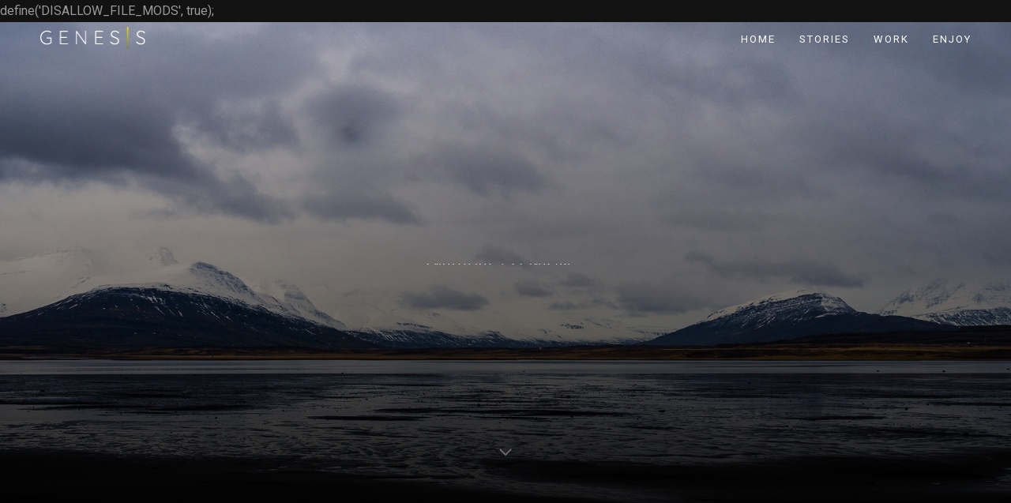

--- FILE ---
content_type: text/html; charset=UTF-8
request_url: https://www.genes.is/projects/timamot/
body_size: 5241
content:

define('DISALLOW_FILE_MODS', true);<!DOCTYPE html><html lang="en-US" ><head><meta charset="UTF-8"><meta name="viewport" content="width=device-width, initial-scale=1, shrink-to-fit=no"><link rel="profile" href="https://gmpg.org/xfn/11"><link media="all" href="https://www.genes.is/wp-content/cache/autoptimize/css/autoptimize_05c47ab91b23cfb5dfe452549450e964.css" rel="stylesheet"><title>tímamót &#8211; genesis</title><meta name='robots' content='max-image-preview:large' /><link rel='dns-prefetch' href='//fonts.googleapis.com' /><link rel="alternate" type="application/rss+xml" title="genesis &raquo; Feed" href="https://www.genes.is/feed/" /><link rel="alternate" type="application/rss+xml" title="genesis &raquo; Comments Feed" href="https://www.genes.is/comments/feed/" /> <script type="text/javascript">window._wpemojiSettings = {"baseUrl":"https:\/\/s.w.org\/images\/core\/emoji\/16.0.1\/72x72\/","ext":".png","svgUrl":"https:\/\/s.w.org\/images\/core\/emoji\/16.0.1\/svg\/","svgExt":".svg","source":{"concatemoji":"https:\/\/www.genes.is\/wp-includes\/js\/wp-emoji-release.min.js?ver=b812d1962bf75fcc3a5e9b8798f2acc7"}};
/*! This file is auto-generated */
!function(s,n){var o,i,e;function c(e){try{var t={supportTests:e,timestamp:(new Date).valueOf()};sessionStorage.setItem(o,JSON.stringify(t))}catch(e){}}function p(e,t,n){e.clearRect(0,0,e.canvas.width,e.canvas.height),e.fillText(t,0,0);var t=new Uint32Array(e.getImageData(0,0,e.canvas.width,e.canvas.height).data),a=(e.clearRect(0,0,e.canvas.width,e.canvas.height),e.fillText(n,0,0),new Uint32Array(e.getImageData(0,0,e.canvas.width,e.canvas.height).data));return t.every(function(e,t){return e===a[t]})}function u(e,t){e.clearRect(0,0,e.canvas.width,e.canvas.height),e.fillText(t,0,0);for(var n=e.getImageData(16,16,1,1),a=0;a<n.data.length;a++)if(0!==n.data[a])return!1;return!0}function f(e,t,n,a){switch(t){case"flag":return n(e,"\ud83c\udff3\ufe0f\u200d\u26a7\ufe0f","\ud83c\udff3\ufe0f\u200b\u26a7\ufe0f")?!1:!n(e,"\ud83c\udde8\ud83c\uddf6","\ud83c\udde8\u200b\ud83c\uddf6")&&!n(e,"\ud83c\udff4\udb40\udc67\udb40\udc62\udb40\udc65\udb40\udc6e\udb40\udc67\udb40\udc7f","\ud83c\udff4\u200b\udb40\udc67\u200b\udb40\udc62\u200b\udb40\udc65\u200b\udb40\udc6e\u200b\udb40\udc67\u200b\udb40\udc7f");case"emoji":return!a(e,"\ud83e\udedf")}return!1}function g(e,t,n,a){var r="undefined"!=typeof WorkerGlobalScope&&self instanceof WorkerGlobalScope?new OffscreenCanvas(300,150):s.createElement("canvas"),o=r.getContext("2d",{willReadFrequently:!0}),i=(o.textBaseline="top",o.font="600 32px Arial",{});return e.forEach(function(e){i[e]=t(o,e,n,a)}),i}function t(e){var t=s.createElement("script");t.src=e,t.defer=!0,s.head.appendChild(t)}"undefined"!=typeof Promise&&(o="wpEmojiSettingsSupports",i=["flag","emoji"],n.supports={everything:!0,everythingExceptFlag:!0},e=new Promise(function(e){s.addEventListener("DOMContentLoaded",e,{once:!0})}),new Promise(function(t){var n=function(){try{var e=JSON.parse(sessionStorage.getItem(o));if("object"==typeof e&&"number"==typeof e.timestamp&&(new Date).valueOf()<e.timestamp+604800&&"object"==typeof e.supportTests)return e.supportTests}catch(e){}return null}();if(!n){if("undefined"!=typeof Worker&&"undefined"!=typeof OffscreenCanvas&&"undefined"!=typeof URL&&URL.createObjectURL&&"undefined"!=typeof Blob)try{var e="postMessage("+g.toString()+"("+[JSON.stringify(i),f.toString(),p.toString(),u.toString()].join(",")+"));",a=new Blob([e],{type:"text/javascript"}),r=new Worker(URL.createObjectURL(a),{name:"wpTestEmojiSupports"});return void(r.onmessage=function(e){c(n=e.data),r.terminate(),t(n)})}catch(e){}c(n=g(i,f,p,u))}t(n)}).then(function(e){for(var t in e)n.supports[t]=e[t],n.supports.everything=n.supports.everything&&n.supports[t],"flag"!==t&&(n.supports.everythingExceptFlag=n.supports.everythingExceptFlag&&n.supports[t]);n.supports.everythingExceptFlag=n.supports.everythingExceptFlag&&!n.supports.flag,n.DOMReady=!1,n.readyCallback=function(){n.DOMReady=!0}}).then(function(){return e}).then(function(){var e;n.supports.everything||(n.readyCallback(),(e=n.source||{}).concatemoji?t(e.concatemoji):e.wpemoji&&e.twemoji&&(t(e.twemoji),t(e.wpemoji)))}))}((window,document),window._wpemojiSettings);</script> <link rel='stylesheet' id='lida-google-fonts-css' href='//fonts.googleapis.com/css?family=Roboto%3A400%2C500%2C700%2C900%7COpen%2BSans%3A400%2C600%2C700%2C800&#038;subset=latin-ext&#038;ver=1.2.2' type='text/css' media='all' /> <script type="text/javascript" src="https://www.genes.is/wp-includes/js/jquery/jquery.min.js?ver=3.7.1" id="jquery-core-js"></script> <link rel="https://api.w.org/" href="https://www.genes.is/wp-json/" /><link rel="alternate" title="JSON" type="application/json" href="https://www.genes.is/wp-json/wp/v2/lida-projects/76" /><link rel="EditURI" type="application/rsd+xml" title="RSD" href="https://www.genes.is/xmlrpc.php?rsd" /><link rel="canonical" href="https://www.genes.is/projects/timamot/" /><link rel="alternate" title="oEmbed (JSON)" type="application/json+oembed" href="https://www.genes.is/wp-json/oembed/1.0/embed?url=https%3A%2F%2Fwww.genes.is%2Fprojects%2Ftimamot%2F" /><link rel="alternate" title="oEmbed (XML)" type="text/xml+oembed" href="https://www.genes.is/wp-json/oembed/1.0/embed?url=https%3A%2F%2Fwww.genes.is%2Fprojects%2Ftimamot%2F&#038;format=xml" /> <script></script><link rel="icon" href="https://www.genes.is/wp-content/uploads/2020/11/genesis-icon-150x150.png" sizes="32x32" /><link rel="icon" href="https://www.genes.is/wp-content/uploads/2020/11/genesis-icon-300x300.png" sizes="192x192" /><link rel="apple-touch-icon" href="https://www.genes.is/wp-content/uploads/2020/11/genesis-icon-300x300.png" /><meta name="msapplication-TileImage" content="https://www.genes.is/wp-content/uploads/2020/11/genesis-icon-300x300.png" /></head><body data-rsssl=1 class="wp-singular lida-projects-template-default single single-lida-projects postid-76 wp-custom-logo wp-theme-lida dsn-not-modal-comment" data-dsn-mousemove="true"
 data-dsn-scroller="false"><div class="loading-page"><div class="loadin-wrapper v-middle"><div class="dsn-progress"><div class="progress-number">0%</div><div class="progress-fill-right"></div><div class="progress-fill-left"></div><div class="loading-text">genesis</div></div></div></div><main class="root"><div class="header-top nav-mobile"><div class="header-container"><div class="logo light_logo"> <a href="https://www.genes.is/" class="custom-logo-link" rel="home"><img width="137" height="28" src="https://www.genes.is/wp-content/uploads/2020/11/genesis.png" class="custom-logo" alt="genesis" decoding="async" /></a></div><div class="menu-icon" data-dsn-grid="parallax"><div class="icon-m"> <i class="menu-icon-close fas fa-times"></i> <span class="menu-icon__line menu-icon__line-left"></span> <span class="menu-icon__line"></span> <span class="menu-icon__line menu-icon__line-right"></span></div></div><div class="nav"><div class="inner"><div class="nav__content"><ul id="lida-primary-list" class="nav__list"><li itemscope="itemscope" itemtype="https://www.schema.org/SiteNavigationElement" id="menu-item-472" class="menu-item menu-item-type-post_type menu-item-object-page menu-item-home nav__list-item hdev-menu-item-472"><a title="Home" href="https://www.genes.is/">Home</a></li><li itemscope="itemscope" itemtype="https://www.schema.org/SiteNavigationElement" id="menu-item-473" class="menu-item menu-item-type-post_type menu-item-object-page current_page_parent nav__list-item hdev-menu-item-473"><a title="Stories" href="https://www.genes.is/stories/">Stories</a></li><li itemscope="itemscope" itemtype="https://www.schema.org/SiteNavigationElement" id="menu-item-474" class="menu-item menu-item-type-post_type menu-item-object-page nav__list-item hdev-menu-item-474"><a title="Work" href="https://www.genes.is/work/">Work</a></li><li itemscope="itemscope" itemtype="https://www.schema.org/SiteNavigationElement" id="menu-item-13" class="menu-item menu-item-type-post_type menu-item-object-page nav__list-item hdev-menu-item-13"><a title="enjoy" href="https://www.genes.is/sample-page/">enjoy</a></li></ul> <address> <span>genesis</span> <span>Do what you like &#8211; Like what you do &#8211; And just do it!</span> </address></div></div></div></div></div><div class="site-header "><div class="extend-container"><div class="inner-header"><div class="main-logo"> <a href="https://www.genes.is/" class="custom-logo-link" rel="home"><img width="137" height="28" src="https://www.genes.is/wp-content/uploads/2020/11/genesis.png" class="custom-logo" alt="genesis" decoding="async" /></a></div></div><nav class="accent-menu main-navigation"><ul id="lida-primary" class="extend-container"><li itemscope="itemscope" itemtype="https://www.schema.org/SiteNavigationElement" class="menu-item menu-item-type-post_type menu-item-object-page menu-item-home hdev-menu-item-472 hdev-nav-item"><a title="Home" href="https://www.genes.is/">Home</a></li><li itemscope="itemscope" itemtype="https://www.schema.org/SiteNavigationElement" class="menu-item menu-item-type-post_type menu-item-object-page current_page_parent hdev-menu-item-473 hdev-nav-item"><a title="Stories" href="https://www.genes.is/stories/">Stories</a></li><li itemscope="itemscope" itemtype="https://www.schema.org/SiteNavigationElement" class="menu-item menu-item-type-post_type menu-item-object-page hdev-menu-item-474 hdev-nav-item"><a title="Work" href="https://www.genes.is/work/">Work</a></li><li itemscope="itemscope" itemtype="https://www.schema.org/SiteNavigationElement" class="menu-item menu-item-type-post_type menu-item-object-page hdev-menu-item-13 hdev-nav-item"><a title="enjoy" href="https://www.genes.is/sample-page/">enjoy</a></li></ul></nav></div></div><header class="dsn-header-hero dsn-scale-parallax-head "><div class="dsn-parallax-move-img w-100 h-100 p-absolute"><div class="hero-img "><div class="glitch__img cover-bg" data-image-src='https://www.genes.is/wp-content/uploads/2019/05/is-04.jpg'></div></div></div><div class="container h-100"><div class="row align-items-center h-100"><div class="col-12"><div class="header-content"><h4 class="subtitle text-center content__title"> <a href="https://www.genes.is/lida-projects-categories/business/" title="View All Posts in " class="dsn-ajax-theme">business</a> | <a href="https://www.genes.is/lida-projects-categories/solutions/" title="View All Posts in " class="dsn-ajax-theme">solutions</a></h4><div class="name-title justify-content-center"><h1 class="content__title"> <span class="title-auto-break"> tímamót </span></h1></div></div> <a href="#" class="hero__down"> <svg data-dsn-grid="parallax" version="1.1" xmlns="http://www.w3.org/2000/svg" width="18"
 height="28" viewBox="0 0 18 28"> <path d="M16.797 11.5c0 0.125-0.063 0.266-0.156 0.359l-7.281 7.281c-0.094 0.094-0.234 0.156-0.359 0.156s-0.266-0.063-0.359-0.156l-7.281-7.281c-0.094-0.094-0.156-0.234-0.156-0.359s0.063-0.266 0.156-0.359l0.781-0.781c0.094-0.094 0.219-0.156 0.359-0.156 0.125 0 0.266 0.063 0.359 0.156l6.141 6.141 6.141-6.141c0.094-0.094 0.234-0.156 0.359-0.156s0.266 0.063 0.359 0.156l0.781 0.781c0.094 0.094 0.156 0.234 0.156 0.359z"></path> </svg> </a></div></div></div></header><div class="dsn-header-height dsn-scale-parallax-head"></div><div class="content-background dsn-scale-parallax-head"></div><div class="page-content parallax-head dsn-scale-parallax-head dsn-page-half "><div id="post-76" class="dsn-single-project post-76 lida-projects type-lida-projects status-publish has-post-thumbnail hentry lida-projects-categories-business lida-projects-categories-solutions dsn-full" ><div class="post-full-content single-project dsn-container section-padding pb-0"><section class="content-block block-first"><div class="container"><div class="row justify-content-center"><div class="col-lg-5 heading"><h6>EXPERIENCE</h6><h2 class="">Luxury</h2></div><div class="col-lg-5 detl-project"><h5>The ‘Milano Fashion Week’ is a pole that attracts the people of fashion system, journalists, fashion bloggers, influencers and so on.</h5><p class="mt-30">A colorful and often extravagant crowd where outfits, accessories and make-up are the essential elements and sometimes the protagonist all to appear. This is a reportage taken before and after the Genny’s fashion show at the Arengario.</p> <a href="https://www.dsngrid.com/lida/lida-projects/luxury/" target="_blank" class="t-link"><div> <span>Launch</span> <img src="https://www.genes.is/wp-content/themes/lida//assets/img/arrow-right-wight.png"
 alt="Luxury"></div> </a></div></div></div></section><div class="img-fullscreen section-margin" data-dsn-grid="move-up"><div class="container" data-dsn-grid="move-up"><div class="cover-bg" data-image-src="https://www.genes.is/wp-content/uploads/2019/05/8.jpg"> <img fetchpriority="high" decoding="async" width="1800" height="1200" src="https://www.genes.is/wp-content/uploads/2019/05/8.jpg" class="img-src" alt="" srcset="https://www.genes.is/wp-content/uploads/2019/05/8.jpg 1800w, https://www.genes.is/wp-content/uploads/2019/05/8-300x200.jpg 300w, https://www.genes.is/wp-content/uploads/2019/05/8-1024x683.jpg 1024w, https://www.genes.is/wp-content/uploads/2019/05/8-768x512.jpg 768w, https://www.genes.is/wp-content/uploads/2019/05/8-1536x1024.jpg 1536w, https://www.genes.is/wp-content/uploads/2019/05/8-1240x826.jpg 1240w" sizes="(max-width: 1800px) 100vw, 1800px" /></div></div></div><div class="section-margin dsn-fullscreen-page"><div class="img-fullscreen " data-dsn-grid="move-up"><div class="cover-bg" data-image-src="https://www.genes.is/wp-content/uploads/2019/05/b1.jpg"> <img decoding="async" width="1800" height="1200" src="https://www.genes.is/wp-content/uploads/2019/05/b1.jpg" class="img-src" alt="" srcset="https://www.genes.is/wp-content/uploads/2019/05/b1.jpg 1800w, https://www.genes.is/wp-content/uploads/2019/05/b1-300x200.jpg 300w, https://www.genes.is/wp-content/uploads/2019/05/b1-1024x683.jpg 1024w, https://www.genes.is/wp-content/uploads/2019/05/b1-768x512.jpg 768w, https://www.genes.is/wp-content/uploads/2019/05/b1-1536x1024.jpg 1536w, https://www.genes.is/wp-content/uploads/2019/05/b1-1240x826.jpg 1240w" sizes="(max-width: 1800px) 100vw, 1800px" /></div></div></div><div class="box-seat section-padding  dsn-fullscreen-page "><div class="container"><div class="row"><div class="col-lg-3"><div class="inner_prev"> <img decoding="async" width="880" height="400" src="https://www.genes.is/wp-content/uploads/2019/05/s-1-880x400.jpg" class="attachment-lida-media-img size-lida-media-img" alt="" /></div></div><div class="col-lg-6"><div class="inner_middle"> <img loading="lazy" decoding="async" width="880" height="400" src="https://www.genes.is/wp-content/uploads/2019/05/middle-1-880x400.jpg" class="attachment-lida-media-img size-lida-media-img" alt="" /></div></div><div class="col-lg-3"><div class="inner_prev v-middle"> <img loading="lazy" decoding="async" width="880" height="400" src="https://www.genes.is/wp-content/uploads/2019/05/s-2-880x400.jpg" class="attachment-lida-media-img size-lida-media-img" alt="" /></div></div></div></div></div><div class="section-margin dsn-fullscreen-page"><div class="img-fullscreen " data-dsn-grid="move-up"><div class="cover-bg" data-image-src="https://www.genes.is/wp-content/uploads/2019/05/lg-1.jpg"> <img loading="lazy" decoding="async" width="1800" height="1200" src="https://www.genes.is/wp-content/uploads/2019/05/lg-1.jpg" class="img-src" alt="" srcset="https://www.genes.is/wp-content/uploads/2019/05/lg-1.jpg 1800w, https://www.genes.is/wp-content/uploads/2019/05/lg-1-300x200.jpg 300w, https://www.genes.is/wp-content/uploads/2019/05/lg-1-1024x683.jpg 1024w, https://www.genes.is/wp-content/uploads/2019/05/lg-1-768x512.jpg 768w, https://www.genes.is/wp-content/uploads/2019/05/lg-1-1536x1024.jpg 1536w, https://www.genes.is/wp-content/uploads/2019/05/lg-1-1240x826.jpg 1240w" sizes="auto, (max-width: 1800px) 100vw, 1800px" /></div></div></div><div class="slider-project dsn-fullscreen-page  section-padding "><div class="container"><div class="proj-slider-image" data-next-text="more"></div></div></div><section class="next-proj section-padding"> <button class="button-next"> <svg viewBox="0 0 52 52" xmlns="http://www.w3.org/2000/svg" width="100%" height="100%"> <path d="M3 26.7h39.5v3.5c0 .3.1.5.4.6.2.1.5.1.7-.1l5.9-4.2c.2-.1.3-.3.3-.5s-.1-.4-.3-.5l-5.9-4.2c-.1-.1-.3-.1-.4-.1-.1 0-.2 0-.3.1-.2.1-.4.3-.4.6v3.5H3c-.4 0-.7.3-.7.7 0 .3.3.6.7.6z"></path> </svg> <span>more</span> </button><div class="container-fluid"><div class="next-proj-slider"><div class="item"><a href="https://www.genes.is/projects/genesis-2/"><h2 data-image-src="https://www.genes.is/wp-content/uploads/2019/04/is-01.jpg">genesis</h2></a></div><div class="item"><a href="https://www.genes.is/projects/mangi/"><h2 data-image-src="https://www.genes.is/wp-content/uploads/2019/04/is-02.jpg">mangi</h2></a></div></div></div></section></div></div></div><footer class="footer "><div class="copyright-social"><p> &copy; 2026 genesis</p></div></footer></main> <script type="speculationrules">{"prefetch":[{"source":"document","where":{"and":[{"href_matches":"\/*"},{"not":{"href_matches":["\/wp-*.php","\/wp-admin\/*","\/wp-content\/uploads\/*","\/wp-content\/*","\/wp-content\/plugins\/*","\/wp-content\/themes\/lida\/*","\/*\\?(.+)"]}},{"not":{"selector_matches":"a[rel~=\"nofollow\"]"}},{"not":{"selector_matches":".no-prefetch, .no-prefetch a"}}]},"eagerness":"conservative"}]}</script> <script></script> <script type="text/javascript" src="https://www.genes.is/wp-includes/js/dist/hooks.min.js?ver=4d63a3d491d11ffd8ac6" id="wp-hooks-js"></script> <script type="text/javascript" src="https://www.genes.is/wp-includes/js/dist/i18n.min.js?ver=5e580eb46a90c2b997e6" id="wp-i18n-js"></script> <script type="text/javascript" id="wp-i18n-js-after">wp.i18n.setLocaleData( { 'text direction\u0004ltr': [ 'ltr' ] } );</script> <script type="text/javascript" id="contact-form-7-js-before">var wpcf7 = {
    "api": {
        "root": "https:\/\/www.genes.is\/wp-json\/",
        "namespace": "contact-form-7\/v1"
    }
};</script> <script type="text/javascript" id="lida-scripts-js-extra">var lidaParam = {"queries":"https:\/\/www.genes.is\/wp-admin\/admin-ajax.php?action=lida_post_query","hold_time":"1.5","scroll_time_mouse_wheel":"0.85","scroll_distance_mouse_wheel":"250","scroll_time_up_down_arrow":"0.1","scroll_distance_up_down_arrow":"10","scroll_time_up_down_page":"0.5","scroll_distance_up_down_page":"300","map_marker_icon":"https:\/\/www.genes.is\/wp-content\/themes\/lida\/assets\/img\/map-marker.png","map_zoom_level":"12","effect_aos":"","map_api":""};</script> <div style="display:none"> <a href="https://xxxhot.net/video/53/ebony-coed-rihanna-rimes-takes-a-dick-in-her-young-twat/" title="Ebony Coed Rihanna Rimes Takes A Dick In Her Young Twat">Ebony Coed Rihanna Rimes Takes A Dick In Her Young Twat</a> <a href="https://www.xxxv.mobi/video/8181/priyaa-indian-fuck-anal-and-pusssy-hardcore/" title="priyaa indian fuck anal and pusssy hardcore">priyaa indian fuck anal and pusssy hardcore</a> <a href="https://www.borwap.vip/video/5879/indian-women-xxx-desi-hardcore-fucking-part-1-bengalixxxcouple/" title="indian women xxx desi hardcore fucking part 1 bengalixxxcouple">indian women xxx desi hardcore fucking part 1 bengalixxxcouple</a></div> <script defer src="https://www.genes.is/wp-content/cache/autoptimize/js/autoptimize_2795e2e3688bd16919149b166ad48d60.js"></script></body></html>